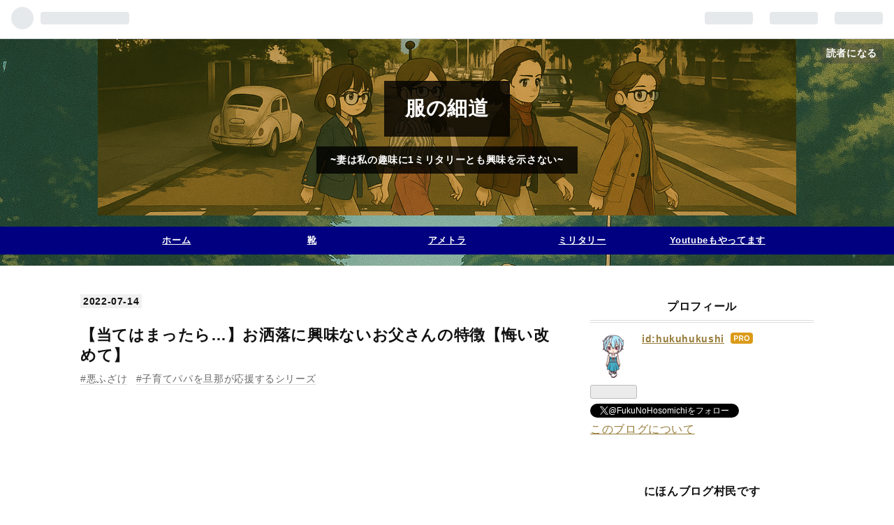

--- FILE ---
content_type: text/html; charset=utf-8
request_url: https://fuku-no-hosomichi.com/entry/2022/07/14/190000
body_size: 16073
content:
<!DOCTYPE html>
<html
  lang="ja"

data-admin-domain="//blog.hatena.ne.jp"
data-admin-origin="https://blog.hatena.ne.jp"
data-author="hukuhukushi"
data-avail-langs="ja en"
data-blog="hukuhukushi.hatenablog.com"
data-blog-host="hukuhukushi.hatenablog.com"
data-blog-is-public="1"
data-blog-name="服の細道"
data-blog-owner="hukuhukushi"
data-blog-show-ads=""
data-blog-show-sleeping-ads=""
data-blog-uri="https://fuku-no-hosomichi.com/"
data-blog-uuid="13574176438089853441"
data-blogs-uri-base="https://fuku-no-hosomichi.com"
data-brand="pro"
data-data-layer="{&quot;hatenablog&quot;:{&quot;admin&quot;:{},&quot;analytics&quot;:{&quot;brand_property_id&quot;:&quot;&quot;,&quot;measurement_id&quot;:&quot;G-E2L2PMSCEG&quot;,&quot;non_sampling_property_id&quot;:&quot;&quot;,&quot;property_id&quot;:&quot;&quot;,&quot;separated_property_id&quot;:&quot;UA-29716941-19&quot;},&quot;blog&quot;:{&quot;blog_id&quot;:&quot;13574176438089853441&quot;,&quot;content_seems_japanese&quot;:&quot;true&quot;,&quot;disable_ads&quot;:&quot;custom_domain&quot;,&quot;enable_ads&quot;:&quot;false&quot;,&quot;enable_keyword_link&quot;:&quot;false&quot;,&quot;entry_show_footer_related_entries&quot;:&quot;true&quot;,&quot;force_pc_view&quot;:&quot;true&quot;,&quot;is_public&quot;:&quot;true&quot;,&quot;is_responsive_view&quot;:&quot;true&quot;,&quot;is_sleeping&quot;:&quot;false&quot;,&quot;lang&quot;:&quot;ja&quot;,&quot;name&quot;:&quot;\u670d\u306e\u7d30\u9053&quot;,&quot;owner_name&quot;:&quot;hukuhukushi&quot;,&quot;uri&quot;:&quot;https://fuku-no-hosomichi.com/&quot;},&quot;brand&quot;:&quot;pro&quot;,&quot;page_id&quot;:&quot;entry&quot;,&quot;permalink_entry&quot;:{&quot;author_name&quot;:&quot;hukuhukushi&quot;,&quot;categories&quot;:&quot;\u60aa\u3075\u3056\u3051\t\u5b50\u80b2\u3066\u30d1\u30d1\u3092\u65e6\u90a3\u304c\u5fdc\u63f4\u3059\u308b\u30b7\u30ea\u30fc\u30ba&quot;,&quot;character_count&quot;:1628,&quot;date&quot;:&quot;2022-07-14&quot;,&quot;entry_id&quot;:&quot;4207112889897873810&quot;,&quot;first_category&quot;:&quot;\u60aa\u3075\u3056\u3051&quot;,&quot;hour&quot;:&quot;19&quot;,&quot;title&quot;:&quot;\u3010\u5f53\u3066\u306f\u307e\u3063\u305f\u3089\u2026\u3011\u304a\u6d12\u843d\u306b\u8208\u5473\u306a\u3044\u304a\u7236\u3055\u3093\u306e\u7279\u5fb4\u3010\u6094\u3044\u6539\u3081\u3066\u3011&quot;,&quot;uri&quot;:&quot;https://fuku-no-hosomichi.com/entry/2022/07/14/190000&quot;},&quot;pro&quot;:&quot;pro&quot;,&quot;router_type&quot;:&quot;blogs&quot;}}"
data-device="pc"
data-dont-recommend-pro="false"
data-global-domain="https://hatena.blog"
data-globalheader-color="b"
data-globalheader-type="pc"
data-has-touch-view="1"
data-help-url="https://help.hatenablog.com"
data-no-suggest-touch-view="1"
data-page="entry"
data-parts-domain="https://hatenablog-parts.com"
data-plus-available="1"
data-pro="true"
data-router-type="blogs"
data-sentry-dsn="https://03a33e4781a24cf2885099fed222b56d@sentry.io/1195218"
data-sentry-environment="production"
data-sentry-sample-rate="0.1"
data-static-domain="https://cdn.blog.st-hatena.com"
data-version="ce040fcbad0d42a5e1cae88990dad0"




  data-initial-state="{}"

  >
  <head prefix="og: http://ogp.me/ns# fb: http://ogp.me/ns/fb# article: http://ogp.me/ns/article#">

  

  
  <meta name="viewport" content="width=device-width, initial-scale=1.0" />


  


  

  <meta name="robots" content="max-image-preview:large" />


  <meta charset="utf-8"/>
  <meta http-equiv="X-UA-Compatible" content="IE=7; IE=9; IE=10; IE=11" />
  <title>【当てはまったら…】お洒落に興味ないお父さんの特徴【悔い改めて】 - 服の細道</title>

  
  <link rel="canonical" href="https://fuku-no-hosomichi.com/entry/2022/07/14/190000"/>



  

<meta itemprop="name" content="【当てはまったら…】お洒落に興味ないお父さんの特徴【悔い改めて】 - 服の細道"/>

  <meta itemprop="image" content="https://cdn.image.st-hatena.com/image/scale/d16fb883eac5a5715954d99f942da4b8e5398e12/backend=imagemagick;version=1;width=1300/https%3A%2F%2Fcdn-ak.f.st-hatena.com%2Fimages%2Ffotolife%2Fh%2Fhukuhukushi%2F20220710%2F20220710203142.jpg"/>


  <meta property="og:title" content="【当てはまったら…】お洒落に興味ないお父さんの特徴【悔い改めて】 - 服の細道"/>
<meta property="og:type" content="article"/>
  <meta property="og:url" content="https://fuku-no-hosomichi.com/entry/2022/07/14/190000"/>

  <meta property="og:image" content="https://cdn.image.st-hatena.com/image/scale/d16fb883eac5a5715954d99f942da4b8e5398e12/backend=imagemagick;version=1;width=1300/https%3A%2F%2Fcdn-ak.f.st-hatena.com%2Fimages%2Ffotolife%2Fh%2Fhukuhukushi%2F20220710%2F20220710203142.jpg"/>

<meta property="og:image:alt" content="【当てはまったら…】お洒落に興味ないお父さんの特徴【悔い改めて】 - 服の細道"/>
    <meta property="og:description" content="やっぱり常々思うんでけど、現状把握って必要だと思うんです。いくらお父さん達にお洒落したいならミリタリーとかアメトラおすすめですよ～って言ったって 「いやいや、おいらは今のままで十分だよ」 「お洒落では無いかもだけど、悪くは無いはずさ」 という意見を心の奥底で持っているお父さんもいるはず。そしたら中々私の意見が響きづらいはずなので現実見せたります。 あ、独身という寂しい現実見ろよってブーメランはなしで(震え) 目次 それはアカンてお父さん…こんな格好してたら注意 ワンマイルをガン無視お父さん 感性が中学生で止まっているお父さん ポロシャツに全幅の信頼を置いてるお父さん おじいちゃんみたいなお父さ…" />
<meta property="og:site_name" content="服の細道"/>

  <meta property="article:published_time" content="2022-07-14T10:00:00Z" />

    <meta property="article:tag" content="悪ふざけ" />
    <meta property="article:tag" content="子育てパパを旦那が応援するシリーズ" />
      <meta name="twitter:card"  content="summary_large_image" />
    <meta name="twitter:image" content="https://cdn.image.st-hatena.com/image/scale/d16fb883eac5a5715954d99f942da4b8e5398e12/backend=imagemagick;version=1;width=1300/https%3A%2F%2Fcdn-ak.f.st-hatena.com%2Fimages%2Ffotolife%2Fh%2Fhukuhukushi%2F20220710%2F20220710203142.jpg" />  <meta name="twitter:title" content="【当てはまったら…】お洒落に興味ないお父さんの特徴【悔い改めて】 - 服の細道" />    <meta name="twitter:description" content="やっぱり常々思うんでけど、現状把握って必要だと思うんです。いくらお父さん達にお洒落したいならミリタリーとかアメトラおすすめですよ～って言ったって 「いやいや、おいらは今のままで十分だよ」 「お洒落では無いかもだけど、悪くは無いはずさ」 という意見を心の奥底で持っているお父さんもいるはず。そしたら中々私の意見が響きづらい…" />  <meta name="twitter:app:name:iphone" content="はてなブログアプリ" />
  <meta name="twitter:app:id:iphone" content="583299321" />
  <meta name="twitter:app:url:iphone" content="hatenablog:///open?uri=https%3A%2F%2Ffuku-no-hosomichi.com%2Fentry%2F2022%2F07%2F14%2F190000" />  <meta name="twitter:site" content="@FukuNoHosomichi" />
  
    <meta name="description" content="やっぱり常々思うんでけど、現状把握って必要だと思うんです。いくらお父さん達にお洒落したいならミリタリーとかアメトラおすすめですよ～って言ったって 「いやいや、おいらは今のままで十分だよ」 「お洒落では無いかもだけど、悪くは無いはずさ」 という意見を心の奥底で持っているお父さんもいるはず。そしたら中々私の意見が響きづらいはずなので現実見せたります。 あ、独身という寂しい現実見ろよってブーメランはなしで(震え) 目次 それはアカンてお父さん…こんな格好してたら注意 ワンマイルをガン無視お父さん 感性が中学生で止まっているお父さん ポロシャツに全幅の信頼を置いてるお父さん おじいちゃんみたいなお父さ…" />
    <meta name="google-site-verification" content="gAmReVU-M12Y8U0f1JrHiaOVwjl7zPGkpXyQFDGKbBo" />


  
<script
  id="embed-gtm-data-layer-loader"
  data-data-layer-page-specific="{&quot;hatenablog&quot;:{&quot;blogs_permalink&quot;:{&quot;is_blog_sleeping&quot;:&quot;false&quot;,&quot;has_related_entries_with_elasticsearch&quot;:&quot;true&quot;,&quot;is_author_pro&quot;:&quot;true&quot;,&quot;entry_afc_issued&quot;:&quot;false&quot;,&quot;blog_afc_issued&quot;:&quot;false&quot;}}}"
>
(function() {
  function loadDataLayer(elem, attrName) {
    if (!elem) { return {}; }
    var json = elem.getAttribute(attrName);
    if (!json) { return {}; }
    return JSON.parse(json);
  }

  var globalVariables = loadDataLayer(
    document.documentElement,
    'data-data-layer'
  );
  var pageSpecificVariables = loadDataLayer(
    document.getElementById('embed-gtm-data-layer-loader'),
    'data-data-layer-page-specific'
  );

  var variables = [globalVariables, pageSpecificVariables];

  if (!window.dataLayer) {
    window.dataLayer = [];
  }

  for (var i = 0; i < variables.length; i++) {
    window.dataLayer.push(variables[i]);
  }
})();
</script>

<!-- Google Tag Manager -->
<script>(function(w,d,s,l,i){w[l]=w[l]||[];w[l].push({'gtm.start':
new Date().getTime(),event:'gtm.js'});var f=d.getElementsByTagName(s)[0],
j=d.createElement(s),dl=l!='dataLayer'?'&l='+l:'';j.async=true;j.src=
'https://www.googletagmanager.com/gtm.js?id='+i+dl;f.parentNode.insertBefore(j,f);
})(window,document,'script','dataLayer','GTM-P4CXTW');</script>
<!-- End Google Tag Manager -->











  <link rel="shortcut icon" href="https://fuku-no-hosomichi.com/icon/favicon">
<link rel="apple-touch-icon" href="https://fuku-no-hosomichi.com/icon/touch">
<link rel="icon" sizes="192x192" href="https://fuku-no-hosomichi.com/icon/link">

  

<link rel="alternate" type="application/atom+xml" title="Atom" href="https://fuku-no-hosomichi.com/feed"/>
<link rel="alternate" type="application/rss+xml" title="RSS2.0" href="https://fuku-no-hosomichi.com/rss"/>

  <link rel="alternate" type="application/json+oembed" href="https://hatena.blog/oembed?url=https%3A%2F%2Ffuku-no-hosomichi.com%2Fentry%2F2022%2F07%2F14%2F190000&amp;format=json" title="oEmbed Profile of 【当てはまったら…】お洒落に興味ないお父さんの特徴【悔い改めて】"/>
<link rel="alternate" type="text/xml+oembed" href="https://hatena.blog/oembed?url=https%3A%2F%2Ffuku-no-hosomichi.com%2Fentry%2F2022%2F07%2F14%2F190000&amp;format=xml" title="oEmbed Profile of 【当てはまったら…】お洒落に興味ないお父さんの特徴【悔い改めて】"/>
  
  <link rel="author" href="http://www.hatena.ne.jp/hukuhukushi/">

  

  
      <link rel="preload" href="https://cdn-ak.f.st-hatena.com/images/fotolife/h/hukuhukushi/20250611/20250611222606.png" as="image"/>
      <link rel="preload" href="https://cdn-ak.f.st-hatena.com/images/fotolife/h/hukuhukushi/20250611/20250611223558.png" as="image"/>
      <link rel="preload" href="https://cdn-ak.f.st-hatena.com/images/fotolife/h/hukuhukushi/20220710/20220710203142.jpg" as="image"/>


  
    
<link rel="stylesheet" type="text/css" href="https://cdn.blog.st-hatena.com/css/blog.css?version=ce040fcbad0d42a5e1cae88990dad0"/>

    
  <link rel="stylesheet" type="text/css" href="https://usercss.blog.st-hatena.com/blog_style/13574176438089853441/bce5be477bf72d0ca1d6014ff6830760670f8da7"/>
  
  

  

  
<script> </script>

  
<style>
  div#google_afc_user,
  div.google-afc-user-container,
  div.google_afc_image,
  div.google_afc_blocklink {
      display: block !important;
  }
</style>


  

  
    <script type="application/ld+json">{"@context":"http://schema.org","@type":"Article","dateModified":"2024-02-06T13:27:44+09:00","datePublished":"2022-07-14T19:00:00+09:00","description":"やっぱり常々思うんでけど、現状把握って必要だと思うんです。いくらお父さん達にお洒落したいならミリタリーとかアメトラおすすめですよ～って言ったって 「いやいや、おいらは今のままで十分だよ」 「お洒落では無いかもだけど、悪くは無いはずさ」 という意見を心の奥底で持っているお父さんもいるはず。そしたら中々私の意見が響きづらいはずなので現実見せたります。 あ、独身という寂しい現実見ろよってブーメランはなしで(震え) 目次 それはアカンてお父さん…こんな格好してたら注意 ワンマイルをガン無視お父さん 感性が中学生で止まっているお父さん ポロシャツに全幅の信頼を置いてるお父さん おじいちゃんみたいなお父さ…","headline":"【当てはまったら…】お洒落に興味ないお父さんの特徴【悔い改めて】","image":["https://cdn-ak.f.st-hatena.com/images/fotolife/h/hukuhukushi/20220710/20220710203142.jpg"],"mainEntityOfPage":{"@id":"https://fuku-no-hosomichi.com/entry/2022/07/14/190000","@type":"WebPage"}}</script>

  

  <head>
<script async src="https://pagead2.googlesyndication.com/pagead/js/adsbygoogle.js?client=ca-pub-6927134473632780"
     crossorigin="anonymous"></script>
</head>
<script type="text/javascript">
var nend_params = {"media":70629,"site":357921,"spot":1061494,"type":2,"oriented":1};
</script>
<script type="text/javascript" src="https://js1.nend.net/js/nendAdLoader.js"></script>
<link rel="stylesheet" href="https://maxcdn.bootstrapcdn.com/font-awesome/4.4.0/css/font-awesome.min.css">
<script src="http://code.jquery.com/jquery-1.7.1.min.js"></script>

<!-- Google tag (gtag.js) -->
<script async src="https://www.googletagmanager.com/gtag/js?id=G-E2L2PMSCEG"></script>
<script>
  window.dataLayer = window.dataLayer || [];
  function gtag(){dataLayer.push(arguments);}
  gtag('js', new Date());

  gtag('config', 'G-E2L2PMSCEG');
</script>

</head>

  <body class="page-entry header-image-enable enable-top-editarea enable-bottom-editarea category-悪ふざけ category-子育てパパを旦那が応援するシリーズ globalheader-ng-enabled">
    

<div id="globalheader-container"
  data-brand="hatenablog"
  
  >
  <iframe id="globalheader" height="37" frameborder="0" allowTransparency="true"></iframe>
</div>


  
  
  
    <nav class="
      blog-controlls
      
    ">
      <div class="blog-controlls-blog-icon">
        <a href="https://fuku-no-hosomichi.com/">
          <img src="https://cdn.image.st-hatena.com/image/square/2a6bdae0bc58c5c02079a4b4a047145ec5b14164/backend=imagemagick;height=128;version=1;width=128/https%3A%2F%2Fcdn.user.blog.st-hatena.com%2Fblog_custom_icon%2F158755046%2F1749649271590342" alt="服の細道"/>
        </a>
      </div>
      <div class="blog-controlls-title">
        <a href="https://fuku-no-hosomichi.com/">服の細道</a>
      </div>
      <a href="https://blog.hatena.ne.jp/hukuhukushi/hukuhukushi.hatenablog.com/subscribe?utm_medium=button&amp;utm_source=blogs_topright_button&amp;utm_campaign=subscribe_blog" class="blog-controlls-subscribe-btn test-blog-header-controlls-subscribe">
        読者になる
      </a>
    </nav>
  

  <div id="container">
    <div id="container-inner">
      <header id="blog-title" data-brand="hatenablog">
  <div id="blog-title-inner" style="background-image: url('https://cdn-ak.f.st-hatena.com/images/fotolife/h/hukuhukushi/20250611/20250611222606.png'); background-position: center -279px;">
    <div id="blog-title-content">
      <h1 id="title"><a href="https://fuku-no-hosomichi.com/">服の細道</a></h1>
      
        <h2 id="blog-description">~妻は私の趣味に1ミリタリーとも興味を示さない~</h2>
      
    </div>
  </div>
</header>

      
  <div id="top-editarea">
    <span class="menu-toggle"><i class="blogicon-reorder lg"></i>MENU</span>
<ul id='menu'>
<div class="menu-inner">
<li><a href='https://fuku-no-hosomichi.com/'>ホーム</a></li>
<li><a href='https://fuku-no-hosomichi.com/archive/category/%E9%9D%B4'>靴</a></li>
<li><a href='https://fuku-no-hosomichi.com/archive/category/%E3%82%A2%E3%83%A1%E3%83%88%E3%83%A9'>アメトラ</a></li>
<li><a href='https://fuku-no-hosomichi.com/archive/category/%E3%83%9F%E3%83%AA%E3%82%BF%E3%83%AA%E3%83%BC'>ミリタリー</a></li>
<li><a href='https://youtube.com/channel/UChR0F3lMkwTMeiGFY2Rnb5Q?si=SzTF-gkIq6DhfhGG'>Youtubeもやってます</a></li>
</div>
</ul>

<script type="text/javascript" src="http://code.jquery.com/jquery-1.9.1.min.js"></script>
<script>
    $(function(){
        $(".menu-toggle").on("click", function() {
            $(this).next().slideToggle();
        });
    });
     $(window).resize(function(){
    var win = $(window).width();
    var p = 768;
    if(win > p){
      $("#menu").show();
    } else {
      $("#menu").hide();
    }
  });
</script>
<script type="text/javascript">
var nend_params = {"media":70629,"site":357921,"spot":1061492,"type":1,"oriented":1};
</script>
<script type="text/javascript" src="https://js1.nend.net/js/nendAdLoader.js"></script>
  </div>


      
      




<div id="content" class="hfeed"
  
  >
  <div id="content-inner">
    <div id="wrapper">
      <div id="main">
        <div id="main-inner">
          

          



          
  
  <!-- google_ad_section_start -->
  <!-- rakuten_ad_target_begin -->
  
  
  

  

  
    
      
        <article class="entry hentry test-hentry js-entry-article date-first autopagerize_page_element chars-2000 words-100 mode-html entry-odd" id="entry-4207112889897873810" data-keyword-campaign="" data-uuid="4207112889897873810" data-publication-type="entry">
  <div class="entry-inner">
    <header class="entry-header">
  
    <div class="date entry-date first">
    <a href="https://fuku-no-hosomichi.com/archive/2022/07/14" rel="nofollow">
      <time datetime="2022-07-14T10:00:00Z" title="2022-07-14T10:00:00Z">
        <span class="date-year">2022</span><span class="hyphen">-</span><span class="date-month">07</span><span class="hyphen">-</span><span class="date-day">14</span>
      </time>
    </a>
      </div>
  <h1 class="entry-title">
  <a href="https://fuku-no-hosomichi.com/entry/2022/07/14/190000" class="entry-title-link bookmark">【当てはまったら…】お洒落に興味ないお父さんの特徴【悔い改めて】</a>
</h1>

  
  

  <div class="entry-categories categories">
    
    <a href="https://fuku-no-hosomichi.com/archive/category/%E6%82%AA%E3%81%B5%E3%81%96%E3%81%91" class="entry-category-link category-悪ふざけ">悪ふざけ</a>
    
    <a href="https://fuku-no-hosomichi.com/archive/category/%E5%AD%90%E8%82%B2%E3%81%A6%E3%83%91%E3%83%91%E3%82%92%E6%97%A6%E9%82%A3%E3%81%8C%E5%BF%9C%E6%8F%B4%E3%81%99%E3%82%8B%E3%82%B7%E3%83%AA%E3%83%BC%E3%82%BA" class="entry-category-link category-子育てパパを旦那が応援するシリーズ">子育てパパを旦那が応援するシリーズ</a>
    
  </div>


  
  <div class="customized-header">
    <div class="entry-header-html"><script async src="https://pagead2.googlesyndication.com/pagead/js/adsbygoogle.js?client=ca-pub-6927134473632780"
     crossorigin="anonymous"></script>
<!-- ディスプレイ -->
<ins class="adsbygoogle"
     style="display:block"
     data-ad-client="ca-pub-6927134473632780"
     data-ad-slot="6072690730"
     data-ad-format="auto"
     data-full-width-responsive="true"></ins>
<script>
     (adsbygoogle = window.adsbygoogle || []).push({});
</script>
<a href="https://blogmura.com/ranking/in?p_cid=11143248" target="_blank"><img src="https://b.blogmura.com/88_31.gif" width="88" height="31" border="0" alt="ブログランキング・にほんブログ村へ" />にほんブログ村</a></div>
  </div>


  

</header>

    


    <div class="entry-content hatenablog-entry">
  
    <p>やっぱり常々思うんでけど、現状把握って必要だと思うんです。いくらお父さん達にお洒落したいならミリタリーとかアメトラおすすめですよ～って言ったって</p>
<p> </p>
<ul>
<li><span style="color: rgb(204, 0, 204);"><strong><span style="font-size: 150%;">「いやいや、おいらは今のままで十分だよ」</span></strong></span></li>
<li><span style="color: rgb(204, 0, 204);"><strong><span style="font-size: 150%;">「お洒落では無いかもだけど、悪くは無いはずさ」</span></strong></span></li>
</ul>
<p> </p>
<p>という意見を心の奥底で持っているお父さんもいるはず。そしたら<strong><span style="color: rgb(255, 0, 0);">中々私の意見が響きづらいはずなので<span style="font-size: 200%;">現実見せたります。</span></span></strong></p>
<p> </p>
<p><strong><span style="color: rgb(0, 0, 204);">あ、独身という寂しい現実見ろよってブーメランはなしで(震え)</span></strong></p>
<p> </p>
<p>目次</p>
<ul class="table-of-contents">
    <li><a href="#それはアカンてお父さんこんな格好してたら注意">それはアカンてお父さん…こんな格好してたら注意</a><ul>
            <li><a href="#ワンマイルをガン無視お父さん">ワンマイルをガン無視お父さん</a></li>
            <li><a href="#感性が中学生で止まっているお父さん">感性が中学生で止まっているお父さん</a></li>
            <li><a href="#ポロシャツに全幅の信頼を置いてるお父さん">ポロシャツに全幅の信頼を置いてるお父さん</a></li>
            <li><a href="#おじいちゃんみたいなお父さん">おじいちゃんみたいなお父さん</a></li>
            <li><a href="#まとめ">まとめ</a></li>
        </ul>
    </li>
</ul>
<p> </p>
<h2 id="それはアカンてお父さんこんな格好してたら注意">それはアカンてお父さん…こんな格好してたら注意</h2>
<h3 id="ワンマイルをガン無視お父さん">ワンマイルをガン無視お父さん</h3>
<figure class="figure-image figure-image-fotolife mceNonEditable" title="クソダサが過ぎる">
<p><img src="https://cdn-ak.f.st-hatena.com/images/fotolife/h/hukuhukushi/20220710/20220710203142.jpg" width="902" height="1200" loading="lazy" title="" class="hatena-fotolife" itemprop="image"></p>
<figcaption class="mceEditable">クソダサが過ぎる</figcaption>
</figure>
<p>巷では「ちょっとそこまで」な部屋着以上私服未満の格好をワンマイルウェアと呼びます。が、<strong><span style="color: rgb(255, 0, 0);">何を勘違いしたのかワンマイルウェアと思しき格好で町を闊歩しているお父さん</span></strong>をよく見ます。ほら、マイルって日本人は馴染み無いから…。</p>
<p> </p>
<p>確かに、動きやすさは子育てに必要不可欠な条件です。ただ、<strong><span style="color: rgb(255, 0, 0);">動きやすさ100%はお家の中限定なんやで…？</span></strong></p>
<p> </p>
<p>お洒落に興味ないんだな、を通り越して<span style="color: rgb(0, 0, 204);"><strong><span style="font-size: 150%;">近所に住んでるのかな</span></strong></span>って思われます。お父さんの威厳0なので、まずはよそ行きに着替えましょう。</p>
<p> </p>
<h3 id="感性が中学生で止まっているお父さん">感性が中学生で止まっているお父さん</h3>
<figure class="figure-image figure-image-fotolife mceNonEditable" title="このシャツも工夫次第なんだよなぁ…">
<p><img src="https://cdn-ak.f.st-hatena.com/images/fotolife/h/hukuhukushi/20220710/20220710203332.jpg" width="902" height="1200" loading="lazy" title="" class="hatena-fotolife" itemprop="image"></p>
<figcaption class="mceEditable">このシャツも工夫次第なんだよなぁ…</figcaption>
</figure>
<p>皆さんが中学生の時、<strong><span style="color: rgb(255, 0, 0);">とりあえずプリント入っているTシャツをお洒落と思っていたり、よく分からないディティールがゴテゴテついているアイテムをかっこいいと思っているタイプの友達いませんでした？</span></strong>おや…友達のようすが…？</p>
<p> </p>
<p><strong><span style="color: rgb(204, 0, 204); font-size: 200%;">そんな友達がそのままお父さんになりました(ﾃｯﾃﾚｰ)</span></strong></p>
<p> </p>
<p>あちゃ～ですよね。未だにそういう人多いんですよ。私の住んでいる静岡県では特にそんなお父さんが多いです。なんでしょうね、かっこいいって感性は人それぞれなのであんまり悪く言うのもかわいそうですし余計なお世話なんでしょうけど…。</p>
<p> </p>
<p>素敵な奥さんを手に入れたことで女性からの目線、意識って部分が欠落してる可能性は考えられますね。まぁそんな格好をよしとしてくれる奥さんなら…<strong><span style="color: rgb(255, 0, 0);">良いんじゃないかな(ぶん投げ)。</span></strong></p>
<p> </p>
<h3 id="ポロシャツに全幅の信頼を置いてるお父さん">ポロシャツに全幅の信頼を置いてるお父さん</h3>
<figure class="figure-image figure-image-fotolife mceNonEditable" title="こういうおじさんいるよね">
<p><img src="https://cdn-ak.f.st-hatena.com/images/fotolife/h/hukuhukushi/20220710/20220710203533.jpg" width="902" height="1200" loading="lazy" title="" class="hatena-fotolife" itemprop="image"></p>
<figcaption class="mceEditable">こういうおじさんいるよね</figcaption>
</figure>
<p>襟付きのトップスは、きちんとした印象を与えてくれるので私服でも着用するべきだと思います。</p>
<p> </p>
<p><strong><span style="color: rgb(204, 0, 204); font-size: 150%;">だがそれだけでお洒落になれるほど甘くは無いんだよなぁ(デデドン)</span></strong></p>
<p> </p>
<p>ポロシャツ、チノパン、スニーカー…流石にそのバランスはポロシャツでも整えるの不可能です。<strong><span style="color: rgb(255, 0, 0);">とりあえずポロシャツや襟付きのトップスを着るのはオッケーですがそれだけで成り立つと勘違いしているお父さん達はどうか悔い改めて、どうぞ。</span></strong></p>
<p> </p>
<h3 id="おじいちゃんみたいなお父さん">おじいちゃんみたいなお父さん</h3>
<figure class="figure-image figure-image-fotolife mceNonEditable" title="突っ込み所しか無い">
<p><img src="https://cdn-ak.f.st-hatena.com/images/fotolife/h/hukuhukushi/20220710/20220710203619.jpg" width="902" height="1200" loading="lazy" title="" class="hatena-fotolife" itemprop="image"></p>
<figcaption class="mceEditable">突っ込み所しか無い</figcaption>
</figure>
<p><strong><span style="color: rgb(255, 0, 0);">アースカラーなどくすんだ色味は大人っぽさや説得力がコーデに付与されます。</span></strong>特に夏場は明るいビビッドな色味ばかり着用してしまいがちですが、一本大人っぽさの軸を残すために落ち着いた色味のアイテムは積極的に取り入れるべきです。</p>
<p> </p>
<p><span style="color: rgb(221, 131, 12);"><strong><span style="font-size: 200%;">だが全身くすんだらそれはもうおじいちゃんなんだよなぁ</span></strong></span></p>
<p> </p>
<p>大人っぽさを付け足しすぎると必要以上に老けた印象になるので、じじ臭いワントーンコーデは結構危険です。思っている以上に周りからおじいちゃん認定されている可能性があります。</p>
<p> </p>
<h3 id="まとめ">まとめ</h3>
<p>多分この中のどれかを足したり引いたりするとお洒落に興味ないそこら辺にいるお父さんになるんでしょうね。写真で見ると結構インパクト強いでしょ？<strong><span style="color: rgb(255, 0, 0);">こんな風に見られたくなかったら、お洒落に少しは気を使うんやで(にっこり)。</span></strong></p>
<p> </p>
<p>全てのコーデに共通しているのは大人っぽさとじじ臭さをはき違えている点です。ちょっとベクトルがずれるだけでここまでダサくなることが分かってもらえたら嬉しいですんだよって。<strong><span style="color: rgb(255, 0, 0); font-size: 150%;">写真撮るのめっちゃ嫌でしたがね。</span></strong></p>
    
    




    

  
</div>

    
  <footer class="entry-footer">
    
    <div class="entry-tags-wrapper">
  <div class="entry-tags">
      <span class="entry-tag">
        <a href="https://d.hatena.ne.jp/keyword/%E3%83%95%E3%82%A1%E3%83%83%E3%82%B7%E3%83%A7%E3%83%B3" class="entry-tag-link">
          
          
          <span class="entry-tag-icon">#</span><span class="entry-tag-label">ファッション</span>
        </a>
      </span>
    
      <span class="entry-tag">
        <a href="https://d.hatena.ne.jp/keyword/%E3%83%80%E3%82%B5%E3%81%84" class="entry-tag-link">
          
          
          <span class="entry-tag-icon">#</span><span class="entry-tag-label">ダサい</span>
        </a>
      </span>
    
      <span class="entry-tag">
        <a href="https://d.hatena.ne.jp/keyword/%E7%89%B9%E5%BE%B4" class="entry-tag-link">
          
          
          <span class="entry-tag-icon">#</span><span class="entry-tag-label">特徴</span>
        </a>
      </span>
    
      <span class="entry-tag">
        <a href="https://d.hatena.ne.jp/keyword/%E3%81%8A%E6%B4%92%E8%90%BD" class="entry-tag-link">
          
          
          <span class="entry-tag-icon">#</span><span class="entry-tag-label">お洒落</span>
        </a>
      </span>
    
      <span class="entry-tag">
        <a href="https://d.hatena.ne.jp/keyword/%E3%81%8A%E7%88%B6%E3%81%95%E3%82%93" class="entry-tag-link">
          
          
          <span class="entry-tag-icon">#</span><span class="entry-tag-label">お父さん</span>
        </a>
      </span>
      </div>
</div>

    <p class="entry-footer-section track-inview-by-gtm" data-gtm-track-json="{&quot;area&quot;: &quot;finish_reading&quot;}">
  <span class="author vcard"><span class="fn" data-load-nickname="1" data-user-name="hukuhukushi" >hukuhukushi</span></span>
  <span class="entry-footer-time"><a href="https://fuku-no-hosomichi.com/entry/2022/07/14/190000"><time data-relative datetime="2022-07-14T10:00:00Z" title="2022-07-14T10:00:00Z" class="updated">2022-07-14 19:00</time></a></span>
  
  
  
    <span class="
      entry-footer-subscribe
      
    " data-test-blog-controlls-subscribe>
      <a href="https://blog.hatena.ne.jp/hukuhukushi/hukuhukushi.hatenablog.com/subscribe?utm_campaign=subscribe_blog&amp;utm_source=blogs_entry_footer&amp;utm_medium=button">
        読者になる
      </a>
    </span>
  
</p>

    
  <div
    class="hatena-star-container"
    data-hatena-star-container
    data-hatena-star-url="https://fuku-no-hosomichi.com/entry/2022/07/14/190000"
    data-hatena-star-title="【当てはまったら…】お洒落に興味ないお父さんの特徴【悔い改めて】"
    data-hatena-star-variant="profile-icon"
    data-hatena-star-profile-url-template="https://blog.hatena.ne.jp/{username}/"
  ></div>


    
<div class="social-buttons">
  
  
    <div class="social-button-item">
      <a href="https://b.hatena.ne.jp/entry/s/fuku-no-hosomichi.com/entry/2022/07/14/190000" class="hatena-bookmark-button" data-hatena-bookmark-url="https://fuku-no-hosomichi.com/entry/2022/07/14/190000" data-hatena-bookmark-layout="vertical-balloon" data-hatena-bookmark-lang="ja" title="この記事をはてなブックマークに追加"><img src="https://b.st-hatena.com/images/entry-button/button-only.gif" alt="この記事をはてなブックマークに追加" width="20" height="20" style="border: none;" /></a>
    </div>
  
  
    <div class="social-button-item">
      <div class="fb-share-button" data-layout="box_count" data-href="https://fuku-no-hosomichi.com/entry/2022/07/14/190000"></div>
    </div>
  
  
    
    
    <div class="social-button-item">
      <a
          class="entry-share-button entry-share-button-twitter test-share-button-twitter"
          href="https://x.com/intent/tweet?hashtags=%E3%83%95%E3%82%A1%E3%83%83%E3%82%B7%E3%83%A7%E3%83%B3&amp;hashtags=%E3%83%80%E3%82%B5%E3%81%84&amp;hashtags=%E7%89%B9%E5%BE%B4&amp;hashtags=%E3%81%8A%E6%B4%92%E8%90%BD&amp;hashtags=%E3%81%8A%E7%88%B6%E3%81%95%E3%82%93&amp;text=%E3%80%90%E5%BD%93%E3%81%A6%E3%81%AF%E3%81%BE%E3%81%A3%E3%81%9F%E3%82%89%E2%80%A6%E3%80%91%E3%81%8A%E6%B4%92%E8%90%BD%E3%81%AB%E8%88%88%E5%91%B3%E3%81%AA%E3%81%84%E3%81%8A%E7%88%B6%E3%81%95%E3%82%93%E3%81%AE%E7%89%B9%E5%BE%B4%E3%80%90%E6%82%94%E3%81%84%E6%94%B9%E3%82%81%E3%81%A6%E3%80%91+-+%E6%9C%8D%E3%81%AE%E7%B4%B0%E9%81%93&amp;url=https%3A%2F%2Ffuku-no-hosomichi.com%2Fentry%2F2022%2F07%2F14%2F190000"
          title="X（Twitter）で投稿する"
        ></a>
    </div>
  
  
  
  
  
  
</div>

    

    <div class="customized-footer">
      

        

          <div class="entry-footer-modules" id="entry-footer-secondary-modules">      
<div class="hatena-module hatena-module-related-entries" >
      
  <!-- Hatena-Epic-has-related-entries-with-elasticsearch:true -->
  <div class="hatena-module-title">
    関連記事
  </div>
  <div class="hatena-module-body">
    <ul class="related-entries hatena-urllist urllist-with-thumbnails">
  
  
    
    <li class="urllist-item related-entries-item">
      <div class="urllist-item-inner related-entries-item-inner">
        
          
                      <a class="urllist-image-link related-entries-image-link" href="https://fuku-no-hosomichi.com/entry/2024/05/17/190000">
  <img alt="【アップデート】授業参観の服装に関するアプデ　トップス編" src="https://cdn.image.st-hatena.com/image/square/4d6e478456a2f61fb1e2f800520bd284ab4a4844/backend=imagemagick;height=100;version=1;width=100/https%3A%2F%2Fcdn-ak.f.st-hatena.com%2Fimages%2Ffotolife%2Fh%2Fhukuhukushi%2F20240514%2F20240514222755.jpg" class="urllist-image related-entries-image" title="【アップデート】授業参観の服装に関するアプデ　トップス編" width="100" height="100" loading="lazy">
</a>
            <div class="urllist-date-link related-entries-date-link">
  <a href="https://fuku-no-hosomichi.com/archive/2024/05/17" rel="nofollow">
    <time datetime="2024-05-17T10:00:00Z" title="2024年5月17日">
      2024-05-17
    </time>
  </a>
</div>

          <a href="https://fuku-no-hosomichi.com/entry/2024/05/17/190000" class="urllist-title-link related-entries-title-link  urllist-title related-entries-title">【アップデート】授業参観の服装に関するアプデ トップス編</a>




          
          

                      <div class="urllist-entry-body related-entries-entry-body">ぬるぽ、私です。ｶﾞｯ fuku-no-hosomichi.com fuku-no-hosomichi…</div>
      </div>
    </li>
  
    
    <li class="urllist-item related-entries-item">
      <div class="urllist-item-inner related-entries-item-inner">
        
          
                      <a class="urllist-image-link related-entries-image-link" href="https://fuku-no-hosomichi.com/entry/2023/08/25/190000">
  <img alt="【悲報】当ブログ、全ｯ然映えを意識してない" src="https://cdn.image.st-hatena.com/image/square/2e202afad87c004fc079fd95ff10ffaf2dc357ac/backend=imagemagick;height=100;version=1;width=100/https%3A%2F%2Fcdn-ak.f.st-hatena.com%2Fimages%2Ffotolife%2Fh%2Fhukuhukushi%2F20230614%2F20230614220745.jpg" class="urllist-image related-entries-image" title="【悲報】当ブログ、全ｯ然映えを意識してない" width="100" height="100" loading="lazy">
</a>
            <div class="urllist-date-link related-entries-date-link">
  <a href="https://fuku-no-hosomichi.com/archive/2023/08/25" rel="nofollow">
    <time datetime="2023-08-25T10:00:00Z" title="2023年8月25日">
      2023-08-25
    </time>
  </a>
</div>

          <a href="https://fuku-no-hosomichi.com/entry/2023/08/25/190000" class="urllist-title-link related-entries-title-link  urllist-title related-entries-title">【悲報】当ブログ、全ｯ然映えを意識してない</a>




          
          

                      <div class="urllist-entry-body related-entries-entry-body">てやんでぇ！私でぇい！ こうしてブログを運営している以上、せ…</div>
      </div>
    </li>
  
    
    <li class="urllist-item related-entries-item">
      <div class="urllist-item-inner related-entries-item-inner">
        
          
                      <a class="urllist-image-link related-entries-image-link" href="https://fuku-no-hosomichi.com/entry/2023/08/04/190000">
  <img alt="【辛辣】どうにかしておっさんを救いたい【転ばぬ先の杖】" src="https://cdn.image.st-hatena.com/image/square/51ee0e48715458c69e7642316c9f43d0af307818/backend=imagemagick;height=100;version=1;width=100/https%3A%2F%2Fcdn-ak.f.st-hatena.com%2Fimages%2Ffotolife%2Fh%2Fhukuhukushi%2F20221215%2F20221215212105.jpg" class="urllist-image related-entries-image" title="【辛辣】どうにかしておっさんを救いたい【転ばぬ先の杖】" width="100" height="100" loading="lazy">
</a>
            <div class="urllist-date-link related-entries-date-link">
  <a href="https://fuku-no-hosomichi.com/archive/2023/08/04" rel="nofollow">
    <time datetime="2023-08-04T10:00:00Z" title="2023年8月4日">
      2023-08-04
    </time>
  </a>
</div>

          <a href="https://fuku-no-hosomichi.com/entry/2023/08/04/190000" class="urllist-title-link related-entries-title-link  urllist-title related-entries-title">【辛辣】どうにかしておっさんを救いたい【転ばぬ先の杖】</a>




          
          

                      <div class="urllist-entry-body related-entries-entry-body">ｿｲﾔｯ！私です。 こうしてブログを書いていると、やっぱりどうし…</div>
      </div>
    </li>
  
    
    <li class="urllist-item related-entries-item">
      <div class="urllist-item-inner related-entries-item-inner">
        
          
                      <a class="urllist-image-link related-entries-image-link" href="https://fuku-no-hosomichi.com/entry/2023/01/16/190000">
  <img alt="お父さん世代がユニクロU2023春夏で買った方が良いアイテムを真面目に鼻ﾎｼﾞしながら紹介　前編" src="https://cdn.image.st-hatena.com/image/square/970ea10c2ce0efeac3163550aee64c2a57c3d4f8/backend=imagemagick;height=100;version=1;width=100/https%3A%2F%2Fcdn-ak.f.st-hatena.com%2Fimages%2Ffotolife%2Fh%2Fhukuhukushi%2F20221011%2F20221011213702.jpg" class="urllist-image related-entries-image" title="お父さん世代がユニクロU2023春夏で買った方が良いアイテムを真面目に鼻ﾎｼﾞしながら紹介　前編" width="100" height="100" loading="lazy">
</a>
            <div class="urllist-date-link related-entries-date-link">
  <a href="https://fuku-no-hosomichi.com/archive/2023/01/16" rel="nofollow">
    <time datetime="2023-01-16T10:00:00Z" title="2023年1月16日">
      2023-01-16
    </time>
  </a>
</div>

          <a href="https://fuku-no-hosomichi.com/entry/2023/01/16/190000" class="urllist-title-link related-entries-title-link  urllist-title related-entries-title">お父さん世代がユニクロU2023春夏で買った方が良いアイテムを真面目に鼻ﾎｼﾞしながら紹介 前編</a>




          
          

                      <div class="urllist-entry-body related-entries-entry-body">(ラインナップ全部)出とるやんけ！！ www.uniqlo.com 当ブログ…</div>
      </div>
    </li>
  
    
    <li class="urllist-item related-entries-item">
      <div class="urllist-item-inner related-entries-item-inner">
        
          
                      <a class="urllist-image-link related-entries-image-link" href="https://fuku-no-hosomichi.com/entry/2022/10/08/190000">
  <img alt="【とりあえず】ミリタリーが好きなお父さんはアホみたいにシャツを着よう【これだけ着とけ】" src="https://cdn.image.st-hatena.com/image/square/2756a8be1bec3f76c019a92d9e17e37f3c68c3cd/backend=imagemagick;height=100;version=1;width=100/https%3A%2F%2Fcdn-ak.f.st-hatena.com%2Fimages%2Ffotolife%2Fh%2Fhukuhukushi%2F20220819%2F20220819221301.jpg" class="urllist-image related-entries-image" title="【とりあえず】ミリタリーが好きなお父さんはアホみたいにシャツを着よう【これだけ着とけ】" width="100" height="100" loading="lazy">
</a>
            <div class="urllist-date-link related-entries-date-link">
  <a href="https://fuku-no-hosomichi.com/archive/2022/10/08" rel="nofollow">
    <time datetime="2022-10-08T10:00:00Z" title="2022年10月8日">
      2022-10-08
    </time>
  </a>
</div>

          <a href="https://fuku-no-hosomichi.com/entry/2022/10/08/190000" class="urllist-title-link related-entries-title-link  urllist-title related-entries-title">【とりあえず】ミリタリーが好きなお父さんはアホみたいにシャツを着よう【これだけ着とけ】</a>




          
          

                      <div class="urllist-entry-body related-entries-entry-body">タイトルにお父さんをぶち込むときは、大抵言いたい放題な時で…</div>
      </div>
    </li>
  
</ul>

  </div>
</div>
  </div>
        
  <div class="entry-footer-html"><script async src="https://pagead2.googlesyndication.com/pagead/js/adsbygoogle.js?client=ca-pub-6927134473632780"
     crossorigin="anonymous"></script>
<!-- ディスプレイ -->
<ins class="adsbygoogle"
     style="display:block"
     data-ad-client="ca-pub-6927134473632780"
     data-ad-slot="6072690730"
     data-ad-format="auto"
     data-full-width-responsive="true"></ins>
<script>
     (adsbygoogle = window.adsbygoogle || []).push({});
</script></div>


      
    </div>
    
  <div class="comment-box js-comment-box">
    
    <ul class="comment js-comment">
      <li class="read-more-comments" style="display: none;"><a>もっと読む</a></li>
    </ul>
    
      <a class="leave-comment-title js-leave-comment-title">コメントを書く</a>
    
  </div>

  </footer>

  </div>
</article>

      
      
    
  

  
  <!-- rakuten_ad_target_end -->
  <!-- google_ad_section_end -->
  
  
  
  <div class="pager pager-permalink permalink">
    
      
      <span class="pager-prev">
        <a href="https://fuku-no-hosomichi.com/entry/2022/07/15/190000" rel="prev">
          <span class="pager-arrow">&laquo; </span>
          たった4つの質問に答えるだけでオススメな…
        </a>
      </span>
    
    
      
      <span class="pager-next">
        <a href="https://fuku-no-hosomichi.com/entry/2022/07/13/190000" rel="next">
          子育てパパにこそアメトラもオススメする…
          <span class="pager-arrow"> &raquo;</span>
        </a>
      </span>
    
  </div>


  



        </div>
      </div>

      <aside id="box1">
  <div id="box1-inner">
  </div>
</aside>

    </div><!-- #wrapper -->

    
<aside id="box2">
  
  <div id="box2-inner">
    
      

<div class="hatena-module hatena-module-profile">
  <div class="hatena-module-title">
    プロフィール
  </div>
  <div class="hatena-module-body">
    
    <a href="https://fuku-no-hosomichi.com/about" class="profile-icon-link">
      <img src="https://cdn.profile-image.st-hatena.com/users/hukuhukushi/profile.png?1656926531"
      alt="id:hukuhukushi" class="profile-icon" />
    </a>
    

    
    <span class="id">
      <a href="https://fuku-no-hosomichi.com/about" class="hatena-id-link"><span data-load-nickname="1" data-user-name="hukuhukushi">id:hukuhukushi</span></a>
      
  
  
    <a href="https://blog.hatena.ne.jp/-/pro?plus_via=blog_plus_badge&amp;utm_source=pro_badge&amp;utm_medium=referral&amp;utm_campaign=register_pro" title="はてなブログPro"><i class="badge-type-pro">はてなブログPro</i></a>
  


    </span>
    

    

    

    
      <div class="hatena-follow-button-box btn-subscribe js-hatena-follow-button-box"
  
  >

  <a href="#" class="hatena-follow-button js-hatena-follow-button">
    <span class="subscribing">
      <span class="foreground">読者です</span>
      <span class="background">読者をやめる</span>
    </span>
    <span class="unsubscribing" data-track-name="profile-widget-subscribe-button" data-track-once>
      <span class="foreground">読者になる</span>
      <span class="background">読者になる</span>
    </span>
  </a>
  <div class="subscription-count-box js-subscription-count-box">
    <i></i>
    <u></u>
    <span class="subscription-count js-subscription-count">
    </span>
  </div>
</div>

    

    
      <div class="hatena-follow-button-box">
        <a href="https://twitter.com/FukuNoHosomichi" title="X（Twitter）アカウント" class="btn-twitter" data-lang="ja">
          <img src="https://cdn.blog.st-hatena.com/images/theme/plofile-socialize-x.svg?version=ce040fcbad0d42a5e1cae88990dad0" alt="X">
          <span>
            @FukuNoHosomichiをフォロー
          </span>
        </a>
      </div>
    

    <div class="profile-about">
      <a href="https://fuku-no-hosomichi.com/about">このブログについて</a>
    </div>

  </div>
</div>

    
      
<div class="hatena-module hatena-module-html">
    <div class="hatena-module-title">にほんブログ村民です</div>
  <div class="hatena-module-body">
    <br/>ブログ村にて細々暮らしています。
<br/>押さなくても良いので推してください。
<a href="https://blogmura.com/ranking/in?p_cid=11143248" target="_blank"><img src="https://b.blogmura.com/banner-blogmura-portfolio.svg" width="120" height="49" border="0" alt="ブログランキング・にほんブログ村へ" /></a>
<a href="https://blogmura.com/profiles/11143248?p_cid=11143248"><img src="https://blogparts.blogmura.com/parts_image/user/pv11143248.gif" alt="PVアクセスランキング にほんブログ村" /></a>
  </div>
</div>

    
      
<div class="hatena-module hatena-module-html">
    <div class="hatena-module-title">一旦CM</div>
  <div class="hatena-module-body">
    <script async src="https://pagead2.googlesyndication.com/pagead/js/adsbygoogle.js?client=ca-pub-6927134473632780"
     crossorigin="anonymous"></script>
<!-- -->
<ins class="adsbygoogle"
     style="display:block"
     data-ad-client="ca-pub-6927134473632780"
     data-ad-slot="6072690730"
     data-ad-format="auto"
     data-full-width-responsive="true"></ins>
<script>
     (adsbygoogle = window.adsbygoogle || []).push({});
</script>
  </div>
</div>

    
      <div class="hatena-module hatena-module-recent-entries ">
  <div class="hatena-module-title">
    <a href="https://fuku-no-hosomichi.com/archive">
      最新記事
    </a>
  </div>
  <div class="hatena-module-body">
    <ul class="recent-entries hatena-urllist ">
  
  
    
    <li class="urllist-item recent-entries-item">
      <div class="urllist-item-inner recent-entries-item-inner">
        
          
          
          <a href="https://fuku-no-hosomichi.com/entry/2026/01/16/190000" class="urllist-title-link recent-entries-title-link  urllist-title recent-entries-title">【頭の中】もしかしてまだ冬物探しています？ｱｯﾊｯﾊ春物を探すんだよ【お花畑】</a>




          
          

                </div>
    </li>
  
    
    <li class="urllist-item recent-entries-item">
      <div class="urllist-item-inner recent-entries-item-inner">
        
          
          
          <a href="https://fuku-no-hosomichi.com/entry/2026/01/14/190000" class="urllist-title-link recent-entries-title-link  urllist-title recent-entries-title">【ドノーマル】ナイキのペガサス41ゴアテックスは、多くのランナーが求める防水ランシューだね【塩コショウ】</a>




          
          

                </div>
    </li>
  
    
    <li class="urllist-item recent-entries-item">
      <div class="urllist-item-inner recent-entries-item-inner">
        
          
          
          <a href="https://fuku-no-hosomichi.com/entry/2026/01/12/190000" class="urllist-title-link recent-entries-title-link  urllist-title recent-entries-title">【色んな意味で】結局半袖白Tは季節関係なく着るんだから、知見を深めておく必要あるんじゃないですかね？【リハビリ】</a>




          
          

                </div>
    </li>
  
    
    <li class="urllist-item recent-entries-item">
      <div class="urllist-item-inner recent-entries-item-inner">
        
          
          
          <a href="https://fuku-no-hosomichi.com/entry/2026/01/09/190000" class="urllist-title-link recent-entries-title-link  urllist-title recent-entries-title">【INFINION】ニューバランス1080v15が発売されるから、どんな靴なのか予測しようぜの巻【気になるよねぇ】</a>




          
          

                </div>
    </li>
  
    
    <li class="urllist-item recent-entries-item">
      <div class="urllist-item-inner recent-entries-item-inner">
        
          
          
          <a href="https://fuku-no-hosomichi.com/entry/2026/01/07/190000" class="urllist-title-link recent-entries-title-link  urllist-title recent-entries-title">【バー細道】真冬のランニングウェア問題、私が安価に解決しましょう【プチプラ】</a>




          
          

                </div>
    </li>
  
</ul>

      </div>
</div>

    
      
<div class="hatena-module hatena-module-entries-access-ranking"
  data-count="5"
  data-source="access"
  data-enable_customize_format="0"
  data-display_entry_image_size_width="100"
  data-display_entry_image_size_height="100"

  data-display_entry_category="0"
  data-display_entry_image="0"
  data-display_entry_image_size_width="100"
  data-display_entry_image_size_height="100"
  data-display_entry_body_length="0"
  data-display_entry_date="0"
  data-display_entry_title_length="20"
  data-restrict_entry_title_length="0"
  data-display_bookmark_count="0"

>
  <div class="hatena-module-title">
    
      注目記事
    
  </div>
  <div class="hatena-module-body">
    
  </div>
</div>

    
      <div class="hatena-module hatena-module-links">
  <div class="hatena-module-title">
    相互リンク先
  </div>
  <div class="hatena-module-body">
    <ul class="hatena-urllist">
      
        <li>
          <a href="https://pairluna.jp/">Pair Lunaさん(ペアルック専門サイト)</a>
        </li>
      
    </ul>
  </div>
</div>

    
      

<div class="hatena-module hatena-module-category">
  <div class="hatena-module-title">
    カテゴリー
  </div>
  <div class="hatena-module-body">
    <ul class="hatena-urllist">
      
        <li>
          <a href="https://fuku-no-hosomichi.com/archive/category/%E3%83%9C%E3%83%88%E3%83%A0%E3%82%B9" class="category-ボトムス">
            ボトムス (84)
          </a>
        </li>
      
        <li>
          <a href="https://fuku-no-hosomichi.com/archive/category/%E3%83%88%E3%83%83%E3%83%97%E3%82%B9" class="category-トップス">
            トップス (60)
          </a>
        </li>
      
        <li>
          <a href="https://fuku-no-hosomichi.com/archive/category/%E5%9F%BA%E6%9C%AC%E3%81%AE%E3%82%AD" class="category-基本のキ">
            基本のキ (5)
          </a>
        </li>
      
        <li>
          <a href="https://fuku-no-hosomichi.com/archive/category/%E3%82%A2%E3%83%A1%E3%83%88%E3%83%A9" class="category-アメトラ">
            アメトラ (124)
          </a>
        </li>
      
        <li>
          <a href="https://fuku-no-hosomichi.com/archive/category/%E5%AD%90%E8%82%B2%E3%81%A6%E3%83%91%E3%83%91%E3%82%92%E6%97%A6%E9%82%A3%E3%81%8C%E5%BF%9C%E6%8F%B4%E3%81%99%E3%82%8B%E3%82%B7%E3%83%AA%E3%83%BC%E3%82%BA" class="category-子育てパパを旦那が応援するシリーズ">
            子育てパパを旦那が応援するシリーズ (87)
          </a>
        </li>
      
        <li>
          <a href="https://fuku-no-hosomichi.com/archive/category/%E9%9D%B4" class="category-靴">
            靴 (208)
          </a>
        </li>
      
        <li>
          <a href="https://fuku-no-hosomichi.com/archive/category/%E3%83%A9%E3%83%B3%E3%83%8B%E3%83%B3%E3%82%B0" class="category-ランニング">
            ランニング (12)
          </a>
        </li>
      
        <li>
          <a href="https://fuku-no-hosomichi.com/archive/category/%E3%82%B3%E3%83%BC%E3%83%87%E7%B4%B9%E4%BB%8B" class="category-コーデ紹介">
            コーデ紹介 (63)
          </a>
        </li>
      
        <li>
          <a href="https://fuku-no-hosomichi.com/archive/category/%E3%83%90%E3%83%BC%E7%B4%B0%E9%81%93" class="category-バー細道">
            バー細道 (3)
          </a>
        </li>
      
        <li>
          <a href="https://fuku-no-hosomichi.com/archive/category/%E3%83%9F%E3%83%AA%E3%82%BF%E3%83%AA%E3%83%BC" class="category-ミリタリー">
            ミリタリー (87)
          </a>
        </li>
      
        <li>
          <a href="https://fuku-no-hosomichi.com/archive/category/%E6%82%AA%E3%81%B5%E3%81%96%E3%81%91" class="category-悪ふざけ">
            悪ふざけ (61)
          </a>
        </li>
      
        <li>
          <a href="https://fuku-no-hosomichi.com/archive/category/%E3%82%A2%E3%82%A6%E3%82%BF%E3%83%BC" class="category-アウター">
            アウター (48)
          </a>
        </li>
      
        <li>
          <a href="https://fuku-no-hosomichi.com/archive/category/%E9%9B%91%E8%A8%98" class="category-雑記">
            雑記 (125)
          </a>
        </li>
      
        <li>
          <a href="https://fuku-no-hosomichi.com/archive/category/%E5%B0%8F%E7%89%A9" class="category-小物">
            小物 (41)
          </a>
        </li>
      
        <li>
          <a href="https://fuku-no-hosomichi.com/archive/category/Paraboot" class="category-Paraboot">
            Paraboot (23)
          </a>
        </li>
      
        <li>
          <a href="https://fuku-no-hosomichi.com/archive/category/Wheelrobe" class="category-Wheelrobe">
            Wheelrobe (10)
          </a>
        </li>
      
        <li>
          <a href="https://fuku-no-hosomichi.com/archive/category/JOEWORKS" class="category-JOEWORKS">
            JOEWORKS (15)
          </a>
        </li>
      
        <li>
          <a href="https://fuku-no-hosomichi.com/archive/category/%E3%83%AF%E3%83%BC%E3%82%AF" class="category-ワーク">
            ワーク (20)
          </a>
        </li>
      
        <li>
          <a href="https://fuku-no-hosomichi.com/archive/category/%E3%83%95%E3%83%AC%E3%83%B3%E3%83%81" class="category-フレンチ">
            フレンチ (25)
          </a>
        </li>
      
        <li>
          <a href="https://fuku-no-hosomichi.com/archive/category/%E6%9C%89%E6%96%99%E8%A8%98%E4%BA%8B" class="category-有料記事">
            有料記事 (1)
          </a>
        </li>
      
        <li>
          <a href="https://fuku-no-hosomichi.com/archive/category/%E5%A4%AB%E5%A9%A6" class="category-夫婦">
            夫婦 (14)
          </a>
        </li>
      
        <li>
          <a href="https://fuku-no-hosomichi.com/archive/category/Lightbulb" class="category-Lightbulb">
            Lightbulb (14)
          </a>
        </li>
      
        <li>
          <a href="https://fuku-no-hosomichi.com/archive/category/RAYMAR" class="category-RAYMAR">
            RAYMAR (30)
          </a>
        </li>
      
        <li>
          <a href="https://fuku-no-hosomichi.com/archive/category/%E8%87%AA%E5%B7%B1%E7%B4%B9%E4%BB%8B" class="category-自己紹介">
            自己紹介 (3)
          </a>
        </li>
      
        <li>
          <a href="https://fuku-no-hosomichi.com/archive/category/Chausser" class="category-Chausser">
            Chausser (18)
          </a>
        </li>
      
        <li>
          <a href="https://fuku-no-hosomichi.com/archive/category/%E3%82%A8%E3%83%83%E3%82%BB%E3%82%A4%E3%82%B7%E3%83%AA%E3%83%BC%E3%82%BA" class="category-エッセイシリーズ">
            エッセイシリーズ (2)
          </a>
        </li>
      
        <li>
          <a href="https://fuku-no-hosomichi.com/archive/category/Crockett%26Jones" class="category-Crockett&amp;Jones">
            Crockett&amp;Jones (14)
          </a>
        </li>
      
        <li>
          <a href="https://fuku-no-hosomichi.com/archive/category/Harrogate" class="category-Harrogate">
            Harrogate (13)
          </a>
        </li>
      
        <li>
          <a href="https://fuku-no-hosomichi.com/archive/category/Alden" class="category-Alden">
            Alden (4)
          </a>
        </li>
      
        <li>
          <a href="https://fuku-no-hosomichi.com/archive/category/%E5%AE%AE%E5%9F%8E%E8%88%88%E6%A5%AD" class="category-宮城興業">
            宮城興業 (1)
          </a>
        </li>
      
    </ul>
  </div>
</div>

    
      <div class="hatena-module hatena-module-links">
  <div class="hatena-module-title">
    お問い合わせ
  </div>
  <div class="hatena-module-body">
    <ul class="hatena-urllist">
      
        <li>
          <a href="https://hukuhukushi.hatenablog.com/otoiawase?_ga=2.216905814.1376588912.1655036276-595139795.1651837829">お問い合わせフォーム</a>
        </li>
      
    </ul>
  </div>
</div>

    
      <div class="hatena-module hatena-module-links">
  <div class="hatena-module-title">
    プライバシーポリシー
  </div>
  <div class="hatena-module-body">
    <ul class="hatena-urllist">
      
        <li>
          <a href="https://hukuhukushi.hatenablog.com/privacy-policy?_ga=2.248446919.1376588912.1655036276-595139795.1651837829">プライバシーポリシー</a>
        </li>
      
    </ul>
  </div>
</div>

    
      

<div class="hatena-module hatena-module-circles">
  <div class="hatena-module-title">
    参加グループ
  </div>
  <div class="hatena-module-body">
    <ul class="hatena-urllist circle-urllist">
      
        <li title="その他" data-circle-id="11696248318754550875" data-circle-mtime="1767775994">
  <a href="https://hatena.blog/g/11696248318754550875"><img class="circle-image" src="https://cdn.image.st-hatena.com/image/square/6fc3215fd92378c2361aa2c35006734b3740c476/backend=imagemagick;height=96;version=1;width=96/https%3A%2F%2Fcdn.blog.st-hatena.com%2Fimages%2Fcircle%2Fofficial-circle-icon%2Fhobbies.gif" alt="その他" title="その他"></a>
  <a href="https://hatena.blog/g/11696248318754550875">その他</a>
</li>
      
        <li title="ファッション" data-circle-id="11696248318754550890" data-circle-mtime="1767483513">
  <a href="https://hatena.blog/g/11696248318754550890"><img class="circle-image" src="https://cdn.image.st-hatena.com/image/square/700b8ee96787296063146a5a6ae51b6e35b2e11d/backend=imagemagick;height=96;version=1;width=96/https%3A%2F%2Fcdn.blog.st-hatena.com%2Fimages%2Fcircle%2Fofficial-circle-icon%2Fstyle.gif" alt="ファッション" title="ファッション"></a>
  <a href="https://hatena.blog/g/11696248318754550890">ファッション</a>
</li>
      
    </ul>
  </div>
</div>

    
      <div class="hatena-module hatena-module-search-box">
  <div class="hatena-module-title">
    検索
  </div>
  <div class="hatena-module-body">
    <form class="search-form" role="search" action="https://fuku-no-hosomichi.com/search" method="get">
  <input type="text" name="q" class="search-module-input" value="" placeholder="記事を検索" required>
  <input type="submit" value="検索" class="search-module-button" />
</form>

  </div>
</div>

    
      <div class="hatena-module hatena-module-links">
  <div class="hatena-module-title">
    リンク
  </div>
  <div class="hatena-module-body">
    <ul class="hatena-urllist">
      
        <li>
          <a href="https://hatena.blog/">はてなブログ</a>
        </li>
      
        <li>
          <a href="https://hatena.blog/guide?via=200109">ブログをはじめる</a>
        </li>
      
        <li>
          <a href="http://blog.hatenablog.com">週刊はてなブログ</a>
        </li>
      
        <li>
          <a href="https://hatena.blog/guide/pro">はてなブログPro</a>
        </li>
      
    </ul>
  </div>
</div>

    
      

<div class="hatena-module hatena-module-archive" data-archive-type="default" data-archive-url="https://fuku-no-hosomichi.com/archive">
  <div class="hatena-module-title">
    <a href="https://fuku-no-hosomichi.com/archive">月別アーカイブ</a>
  </div>
  <div class="hatena-module-body">
    
      
        <ul class="hatena-urllist">
          
            <li class="archive-module-year archive-module-year-hidden" data-year="2026">
              <div class="archive-module-button">
                <span class="archive-module-hide-button">▼</span>
                <span class="archive-module-show-button">▶</span>
              </div>
              <a href="https://fuku-no-hosomichi.com/archive/2026" class="archive-module-year-title archive-module-year-2026">
                2026
              </a>
              <ul class="archive-module-months">
                
                  <li class="archive-module-month">
                    <a href="https://fuku-no-hosomichi.com/archive/2026/01" class="archive-module-month-title archive-module-month-2026-1">
                      2026 / 1
                    </a>
                  </li>
                
              </ul>
            </li>
          
            <li class="archive-module-year archive-module-year-hidden" data-year="2025">
              <div class="archive-module-button">
                <span class="archive-module-hide-button">▼</span>
                <span class="archive-module-show-button">▶</span>
              </div>
              <a href="https://fuku-no-hosomichi.com/archive/2025" class="archive-module-year-title archive-module-year-2025">
                2025
              </a>
              <ul class="archive-module-months">
                
                  <li class="archive-module-month">
                    <a href="https://fuku-no-hosomichi.com/archive/2025/12" class="archive-module-month-title archive-module-month-2025-12">
                      2025 / 12
                    </a>
                  </li>
                
                  <li class="archive-module-month">
                    <a href="https://fuku-no-hosomichi.com/archive/2025/11" class="archive-module-month-title archive-module-month-2025-11">
                      2025 / 11
                    </a>
                  </li>
                
                  <li class="archive-module-month">
                    <a href="https://fuku-no-hosomichi.com/archive/2025/10" class="archive-module-month-title archive-module-month-2025-10">
                      2025 / 10
                    </a>
                  </li>
                
                  <li class="archive-module-month">
                    <a href="https://fuku-no-hosomichi.com/archive/2025/09" class="archive-module-month-title archive-module-month-2025-9">
                      2025 / 9
                    </a>
                  </li>
                
                  <li class="archive-module-month">
                    <a href="https://fuku-no-hosomichi.com/archive/2025/08" class="archive-module-month-title archive-module-month-2025-8">
                      2025 / 8
                    </a>
                  </li>
                
                  <li class="archive-module-month">
                    <a href="https://fuku-no-hosomichi.com/archive/2025/07" class="archive-module-month-title archive-module-month-2025-7">
                      2025 / 7
                    </a>
                  </li>
                
                  <li class="archive-module-month">
                    <a href="https://fuku-no-hosomichi.com/archive/2025/06" class="archive-module-month-title archive-module-month-2025-6">
                      2025 / 6
                    </a>
                  </li>
                
                  <li class="archive-module-month">
                    <a href="https://fuku-no-hosomichi.com/archive/2025/05" class="archive-module-month-title archive-module-month-2025-5">
                      2025 / 5
                    </a>
                  </li>
                
                  <li class="archive-module-month">
                    <a href="https://fuku-no-hosomichi.com/archive/2025/04" class="archive-module-month-title archive-module-month-2025-4">
                      2025 / 4
                    </a>
                  </li>
                
                  <li class="archive-module-month">
                    <a href="https://fuku-no-hosomichi.com/archive/2025/03" class="archive-module-month-title archive-module-month-2025-3">
                      2025 / 3
                    </a>
                  </li>
                
                  <li class="archive-module-month">
                    <a href="https://fuku-no-hosomichi.com/archive/2025/02" class="archive-module-month-title archive-module-month-2025-2">
                      2025 / 2
                    </a>
                  </li>
                
                  <li class="archive-module-month">
                    <a href="https://fuku-no-hosomichi.com/archive/2025/01" class="archive-module-month-title archive-module-month-2025-1">
                      2025 / 1
                    </a>
                  </li>
                
              </ul>
            </li>
          
            <li class="archive-module-year archive-module-year-hidden" data-year="2024">
              <div class="archive-module-button">
                <span class="archive-module-hide-button">▼</span>
                <span class="archive-module-show-button">▶</span>
              </div>
              <a href="https://fuku-no-hosomichi.com/archive/2024" class="archive-module-year-title archive-module-year-2024">
                2024
              </a>
              <ul class="archive-module-months">
                
                  <li class="archive-module-month">
                    <a href="https://fuku-no-hosomichi.com/archive/2024/12" class="archive-module-month-title archive-module-month-2024-12">
                      2024 / 12
                    </a>
                  </li>
                
                  <li class="archive-module-month">
                    <a href="https://fuku-no-hosomichi.com/archive/2024/11" class="archive-module-month-title archive-module-month-2024-11">
                      2024 / 11
                    </a>
                  </li>
                
                  <li class="archive-module-month">
                    <a href="https://fuku-no-hosomichi.com/archive/2024/10" class="archive-module-month-title archive-module-month-2024-10">
                      2024 / 10
                    </a>
                  </li>
                
                  <li class="archive-module-month">
                    <a href="https://fuku-no-hosomichi.com/archive/2024/09" class="archive-module-month-title archive-module-month-2024-9">
                      2024 / 9
                    </a>
                  </li>
                
                  <li class="archive-module-month">
                    <a href="https://fuku-no-hosomichi.com/archive/2024/08" class="archive-module-month-title archive-module-month-2024-8">
                      2024 / 8
                    </a>
                  </li>
                
                  <li class="archive-module-month">
                    <a href="https://fuku-no-hosomichi.com/archive/2024/07" class="archive-module-month-title archive-module-month-2024-7">
                      2024 / 7
                    </a>
                  </li>
                
                  <li class="archive-module-month">
                    <a href="https://fuku-no-hosomichi.com/archive/2024/06" class="archive-module-month-title archive-module-month-2024-6">
                      2024 / 6
                    </a>
                  </li>
                
                  <li class="archive-module-month">
                    <a href="https://fuku-no-hosomichi.com/archive/2024/05" class="archive-module-month-title archive-module-month-2024-5">
                      2024 / 5
                    </a>
                  </li>
                
                  <li class="archive-module-month">
                    <a href="https://fuku-no-hosomichi.com/archive/2024/04" class="archive-module-month-title archive-module-month-2024-4">
                      2024 / 4
                    </a>
                  </li>
                
                  <li class="archive-module-month">
                    <a href="https://fuku-no-hosomichi.com/archive/2024/03" class="archive-module-month-title archive-module-month-2024-3">
                      2024 / 3
                    </a>
                  </li>
                
                  <li class="archive-module-month">
                    <a href="https://fuku-no-hosomichi.com/archive/2024/02" class="archive-module-month-title archive-module-month-2024-2">
                      2024 / 2
                    </a>
                  </li>
                
                  <li class="archive-module-month">
                    <a href="https://fuku-no-hosomichi.com/archive/2024/01" class="archive-module-month-title archive-module-month-2024-1">
                      2024 / 1
                    </a>
                  </li>
                
              </ul>
            </li>
          
            <li class="archive-module-year archive-module-year-hidden" data-year="2023">
              <div class="archive-module-button">
                <span class="archive-module-hide-button">▼</span>
                <span class="archive-module-show-button">▶</span>
              </div>
              <a href="https://fuku-no-hosomichi.com/archive/2023" class="archive-module-year-title archive-module-year-2023">
                2023
              </a>
              <ul class="archive-module-months">
                
                  <li class="archive-module-month">
                    <a href="https://fuku-no-hosomichi.com/archive/2023/12" class="archive-module-month-title archive-module-month-2023-12">
                      2023 / 12
                    </a>
                  </li>
                
                  <li class="archive-module-month">
                    <a href="https://fuku-no-hosomichi.com/archive/2023/11" class="archive-module-month-title archive-module-month-2023-11">
                      2023 / 11
                    </a>
                  </li>
                
                  <li class="archive-module-month">
                    <a href="https://fuku-no-hosomichi.com/archive/2023/10" class="archive-module-month-title archive-module-month-2023-10">
                      2023 / 10
                    </a>
                  </li>
                
                  <li class="archive-module-month">
                    <a href="https://fuku-no-hosomichi.com/archive/2023/09" class="archive-module-month-title archive-module-month-2023-9">
                      2023 / 9
                    </a>
                  </li>
                
                  <li class="archive-module-month">
                    <a href="https://fuku-no-hosomichi.com/archive/2023/08" class="archive-module-month-title archive-module-month-2023-8">
                      2023 / 8
                    </a>
                  </li>
                
                  <li class="archive-module-month">
                    <a href="https://fuku-no-hosomichi.com/archive/2023/07" class="archive-module-month-title archive-module-month-2023-7">
                      2023 / 7
                    </a>
                  </li>
                
                  <li class="archive-module-month">
                    <a href="https://fuku-no-hosomichi.com/archive/2023/06" class="archive-module-month-title archive-module-month-2023-6">
                      2023 / 6
                    </a>
                  </li>
                
                  <li class="archive-module-month">
                    <a href="https://fuku-no-hosomichi.com/archive/2023/05" class="archive-module-month-title archive-module-month-2023-5">
                      2023 / 5
                    </a>
                  </li>
                
                  <li class="archive-module-month">
                    <a href="https://fuku-no-hosomichi.com/archive/2023/04" class="archive-module-month-title archive-module-month-2023-4">
                      2023 / 4
                    </a>
                  </li>
                
                  <li class="archive-module-month">
                    <a href="https://fuku-no-hosomichi.com/archive/2023/03" class="archive-module-month-title archive-module-month-2023-3">
                      2023 / 3
                    </a>
                  </li>
                
                  <li class="archive-module-month">
                    <a href="https://fuku-no-hosomichi.com/archive/2023/02" class="archive-module-month-title archive-module-month-2023-2">
                      2023 / 2
                    </a>
                  </li>
                
                  <li class="archive-module-month">
                    <a href="https://fuku-no-hosomichi.com/archive/2023/01" class="archive-module-month-title archive-module-month-2023-1">
                      2023 / 1
                    </a>
                  </li>
                
              </ul>
            </li>
          
            <li class="archive-module-year archive-module-year-hidden" data-year="2022">
              <div class="archive-module-button">
                <span class="archive-module-hide-button">▼</span>
                <span class="archive-module-show-button">▶</span>
              </div>
              <a href="https://fuku-no-hosomichi.com/archive/2022" class="archive-module-year-title archive-module-year-2022">
                2022
              </a>
              <ul class="archive-module-months">
                
                  <li class="archive-module-month">
                    <a href="https://fuku-no-hosomichi.com/archive/2022/12" class="archive-module-month-title archive-module-month-2022-12">
                      2022 / 12
                    </a>
                  </li>
                
                  <li class="archive-module-month">
                    <a href="https://fuku-no-hosomichi.com/archive/2022/11" class="archive-module-month-title archive-module-month-2022-11">
                      2022 / 11
                    </a>
                  </li>
                
                  <li class="archive-module-month">
                    <a href="https://fuku-no-hosomichi.com/archive/2022/10" class="archive-module-month-title archive-module-month-2022-10">
                      2022 / 10
                    </a>
                  </li>
                
                  <li class="archive-module-month">
                    <a href="https://fuku-no-hosomichi.com/archive/2022/09" class="archive-module-month-title archive-module-month-2022-9">
                      2022 / 9
                    </a>
                  </li>
                
                  <li class="archive-module-month">
                    <a href="https://fuku-no-hosomichi.com/archive/2022/08" class="archive-module-month-title archive-module-month-2022-8">
                      2022 / 8
                    </a>
                  </li>
                
                  <li class="archive-module-month">
                    <a href="https://fuku-no-hosomichi.com/archive/2022/07" class="archive-module-month-title archive-module-month-2022-7">
                      2022 / 7
                    </a>
                  </li>
                
                  <li class="archive-module-month">
                    <a href="https://fuku-no-hosomichi.com/archive/2022/06" class="archive-module-month-title archive-module-month-2022-6">
                      2022 / 6
                    </a>
                  </li>
                
                  <li class="archive-module-month">
                    <a href="https://fuku-no-hosomichi.com/archive/2022/05" class="archive-module-month-title archive-module-month-2022-5">
                      2022 / 5
                    </a>
                  </li>
                
              </ul>
            </li>
          
        </ul>
      
    
  </div>
</div>

    
    
  </div>
</aside>


  </div>
</div>




      

      
  <div id="bottom-editarea">
    <div id="page-top">
<a id="move-page-top"><i class="fa fa-chevron-circle-up fa-5x"></i></a>
</div>
<script>
$(window).scroll(function(){
var now = $(window).scrollTop();
if(now > 500){
$("#page-top").fadeIn("slow");
}else{
$("#page-top").fadeOut("slow");
}
});
$("#move-page-top").click(function(){
$("html,body").animate({scrollTop:0},"slow");
});
</script>
  </div>


    </div>
  </div>
  

  
  <script async src="https://s.hatena.ne.jp/js/widget/star.js"></script>
  
  
  <script>
    if (typeof window.Hatena === 'undefined') {
      window.Hatena = {};
    }
    if (!Hatena.hasOwnProperty('Star')) {
      Hatena.Star = {
        VERSION: 2,
      };
    }
  </script>


  
    <div id="fb-root"></div>
<script>(function(d, s, id) {
  var js, fjs = d.getElementsByTagName(s)[0];
  if (d.getElementById(id)) return;
  js = d.createElement(s); js.id = id;
  js.src = "//connect.facebook.net/ja_JP/sdk.js#xfbml=1&appId=719729204785177&version=v17.0";
  fjs.parentNode.insertBefore(js, fjs);
}(document, 'script', 'facebook-jssdk'));</script>

  
  

<div class="quote-box">
  <div class="tooltip-quote tooltip-quote-stock">
    <i class="blogicon-quote" title="引用をストック"></i>
  </div>
  <div class="tooltip-quote tooltip-quote-tweet js-tooltip-quote-tweet">
    <a class="js-tweet-quote" target="_blank" data-track-name="quote-tweet" data-track-once>
      <img src="https://cdn.blog.st-hatena.com/images/admin/quote/quote-x-icon.svg?version=ce040fcbad0d42a5e1cae88990dad0" title="引用して投稿する" >
    </a>
  </div>
</div>

<div class="quote-stock-panel" id="quote-stock-message-box" style="position: absolute; z-index: 3000">
  <div class="message-box" id="quote-stock-succeeded-message" style="display: none">
    <p>引用をストックしました</p>
    <button class="btn btn-primary" id="quote-stock-show-editor-button" data-track-name="curation-quote-edit-button">ストック一覧を見る</button>
    <button class="btn quote-stock-close-message-button">閉じる</button>
  </div>

  <div class="message-box" id="quote-login-required-message" style="display: none">
    <p>引用するにはまずログインしてください</p>
    <button class="btn btn-primary" id="quote-login-button">ログイン</button>
    <button class="btn quote-stock-close-message-button">閉じる</button>
  </div>

  <div class="error-box" id="quote-stock-failed-message" style="display: none">
    <p>引用をストックできませんでした。再度お試しください</p>
    <button class="btn quote-stock-close-message-button">閉じる</button>
  </div>

  <div class="error-box" id="unstockable-quote-message-box" style="display: none; position: absolute; z-index: 3000;">
    <p>限定公開記事のため引用できません。</p>
  </div>
</div>

<script type="x-underscore-template" id="js-requote-button-template">
  <div class="requote-button js-requote-button">
    <button class="requote-button-btn tipsy-top" title="引用する"><i class="blogicon-quote"></i></button>
  </div>
</script>



  
  <div id="hidden-subscribe-button" style="display: none;">
    <div class="hatena-follow-button-box btn-subscribe js-hatena-follow-button-box"
  
  >

  <a href="#" class="hatena-follow-button js-hatena-follow-button">
    <span class="subscribing">
      <span class="foreground">読者です</span>
      <span class="background">読者をやめる</span>
    </span>
    <span class="unsubscribing" data-track-name="profile-widget-subscribe-button" data-track-once>
      <span class="foreground">読者になる</span>
      <span class="background">読者になる</span>
    </span>
  </a>
  <div class="subscription-count-box js-subscription-count-box">
    <i></i>
    <u></u>
    <span class="subscription-count js-subscription-count">
    </span>
  </div>
</div>

  </div>

  



    


  <script async src="https://platform.twitter.com/widgets.js" charset="utf-8"></script>

<script src="https://b.st-hatena.com/js/bookmark_button.js" charset="utf-8" async="async"></script>


<script type="text/javascript" src="https://cdn.blog.st-hatena.com/js/external/jquery.min.js?v=1.12.4&amp;version=ce040fcbad0d42a5e1cae88990dad0"></script>







<script src="https://cdn.blog.st-hatena.com/js/texts-ja.js?version=ce040fcbad0d42a5e1cae88990dad0"></script>



  <script id="vendors-js" data-env="production" src="https://cdn.blog.st-hatena.com/js/vendors.js?version=ce040fcbad0d42a5e1cae88990dad0" crossorigin="anonymous"></script>

<script id="hatenablog-js" data-env="production" src="https://cdn.blog.st-hatena.com/js/hatenablog.js?version=ce040fcbad0d42a5e1cae88990dad0" crossorigin="anonymous" data-page-id="entry"></script>


  <script>Hatena.Diary.GlobalHeader.init()</script>







    

    





  </body>
</html>



--- FILE ---
content_type: text/html; charset=utf-8
request_url: https://www.google.com/recaptcha/api2/aframe
body_size: 266
content:
<!DOCTYPE HTML><html><head><meta http-equiv="content-type" content="text/html; charset=UTF-8"></head><body><script nonce="lvf5npKklOxbhGKhrTrwVw">/** Anti-fraud and anti-abuse applications only. See google.com/recaptcha */ try{var clients={'sodar':'https://pagead2.googlesyndication.com/pagead/sodar?'};window.addEventListener("message",function(a){try{if(a.source===window.parent){var b=JSON.parse(a.data);var c=clients[b['id']];if(c){var d=document.createElement('img');d.src=c+b['params']+'&rc='+(localStorage.getItem("rc::a")?sessionStorage.getItem("rc::b"):"");window.document.body.appendChild(d);sessionStorage.setItem("rc::e",parseInt(sessionStorage.getItem("rc::e")||0)+1);localStorage.setItem("rc::h",'1768589805024');}}}catch(b){}});window.parent.postMessage("_grecaptcha_ready", "*");}catch(b){}</script></body></html>